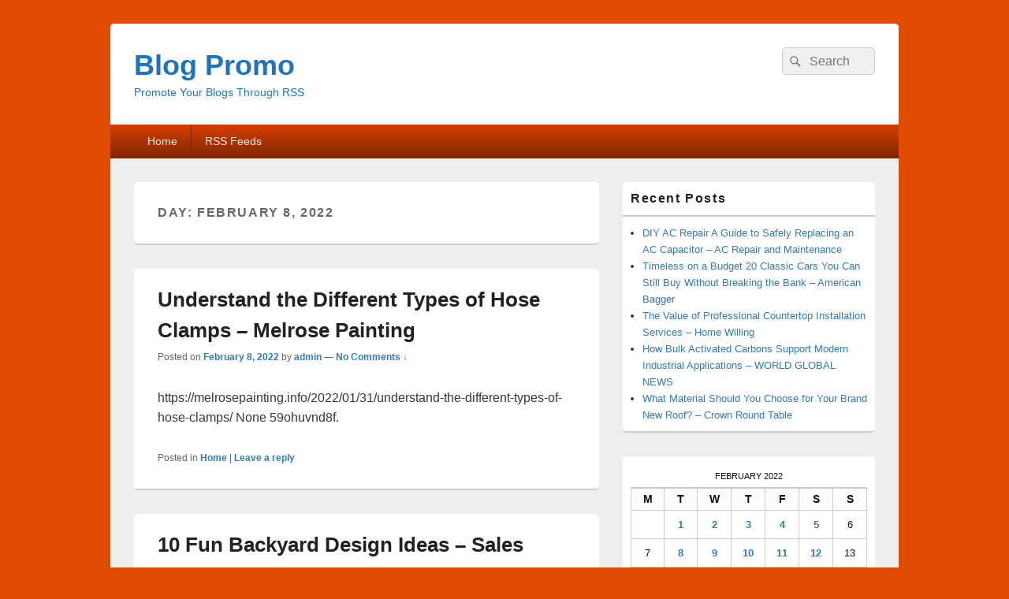

--- FILE ---
content_type: text/html; charset=UTF-8
request_url: https://blog-promo.com/2022/02/08/
body_size: 9104
content:
<!DOCTYPE html>

<html lang="en-US">

<head>
    <meta charset="UTF-8" />
    <meta name="viewport" content="width=device-width, initial-scale=1">
    <link rel="profile" href="http://gmpg.org/xfn/11" />
    <link rel="pingback" href="https://blog-promo.com/xmlrpc.php" />
    <meta name='robots' content='noindex, follow' />

	<!-- This site is optimized with the Yoast SEO plugin v26.8 - https://yoast.com/product/yoast-seo-wordpress/ -->
	<title>February 8, 2022 - Blog Promo</title>
	<meta property="og:locale" content="en_US" />
	<meta property="og:type" content="website" />
	<meta property="og:title" content="February 8, 2022 - Blog Promo" />
	<meta property="og:url" content="https://blog-promo.com/2022/02/08/" />
	<meta property="og:site_name" content="Blog Promo" />
	<meta name="twitter:card" content="summary_large_image" />
	<script type="application/ld+json" class="yoast-schema-graph">{"@context":"https://schema.org","@graph":[{"@type":"CollectionPage","@id":"https://blog-promo.com/2022/02/08/","url":"https://blog-promo.com/2022/02/08/","name":"February 8, 2022 - Blog Promo","isPartOf":{"@id":"https://blog-promo.com/#website"},"breadcrumb":{"@id":"https://blog-promo.com/2022/02/08/#breadcrumb"},"inLanguage":"en-US"},{"@type":"BreadcrumbList","@id":"https://blog-promo.com/2022/02/08/#breadcrumb","itemListElement":[{"@type":"ListItem","position":1,"name":"Home","item":"https://blog-promo.com/"},{"@type":"ListItem","position":2,"name":"Archives for February 8, 2022"}]},{"@type":"WebSite","@id":"https://blog-promo.com/#website","url":"https://blog-promo.com/","name":"Blog Promo","description":"Promote Your Blogs Through RSS","potentialAction":[{"@type":"SearchAction","target":{"@type":"EntryPoint","urlTemplate":"https://blog-promo.com/?s={search_term_string}"},"query-input":{"@type":"PropertyValueSpecification","valueRequired":true,"valueName":"search_term_string"}}],"inLanguage":"en-US"}]}</script>
	<!-- / Yoast SEO plugin. -->


<link rel="alternate" type="application/rss+xml" title="Blog Promo &raquo; Feed" href="https://blog-promo.com/feed/" />
<link rel="alternate" type="application/rss+xml" title="Blog Promo &raquo; Comments Feed" href="https://blog-promo.com/comments/feed/" />
<style id='wp-img-auto-sizes-contain-inline-css' type='text/css'>
img:is([sizes=auto i],[sizes^="auto," i]){contain-intrinsic-size:3000px 1500px}
/*# sourceURL=wp-img-auto-sizes-contain-inline-css */
</style>
<style id='wp-emoji-styles-inline-css' type='text/css'>

	img.wp-smiley, img.emoji {
		display: inline !important;
		border: none !important;
		box-shadow: none !important;
		height: 1em !important;
		width: 1em !important;
		margin: 0 0.07em !important;
		vertical-align: -0.1em !important;
		background: none !important;
		padding: 0 !important;
	}
/*# sourceURL=wp-emoji-styles-inline-css */
</style>
<style id='wp-block-library-inline-css' type='text/css'>
:root{--wp-block-synced-color:#7a00df;--wp-block-synced-color--rgb:122,0,223;--wp-bound-block-color:var(--wp-block-synced-color);--wp-editor-canvas-background:#ddd;--wp-admin-theme-color:#007cba;--wp-admin-theme-color--rgb:0,124,186;--wp-admin-theme-color-darker-10:#006ba1;--wp-admin-theme-color-darker-10--rgb:0,107,160.5;--wp-admin-theme-color-darker-20:#005a87;--wp-admin-theme-color-darker-20--rgb:0,90,135;--wp-admin-border-width-focus:2px}@media (min-resolution:192dpi){:root{--wp-admin-border-width-focus:1.5px}}.wp-element-button{cursor:pointer}:root .has-very-light-gray-background-color{background-color:#eee}:root .has-very-dark-gray-background-color{background-color:#313131}:root .has-very-light-gray-color{color:#eee}:root .has-very-dark-gray-color{color:#313131}:root .has-vivid-green-cyan-to-vivid-cyan-blue-gradient-background{background:linear-gradient(135deg,#00d084,#0693e3)}:root .has-purple-crush-gradient-background{background:linear-gradient(135deg,#34e2e4,#4721fb 50%,#ab1dfe)}:root .has-hazy-dawn-gradient-background{background:linear-gradient(135deg,#faaca8,#dad0ec)}:root .has-subdued-olive-gradient-background{background:linear-gradient(135deg,#fafae1,#67a671)}:root .has-atomic-cream-gradient-background{background:linear-gradient(135deg,#fdd79a,#004a59)}:root .has-nightshade-gradient-background{background:linear-gradient(135deg,#330968,#31cdcf)}:root .has-midnight-gradient-background{background:linear-gradient(135deg,#020381,#2874fc)}:root{--wp--preset--font-size--normal:16px;--wp--preset--font-size--huge:42px}.has-regular-font-size{font-size:1em}.has-larger-font-size{font-size:2.625em}.has-normal-font-size{font-size:var(--wp--preset--font-size--normal)}.has-huge-font-size{font-size:var(--wp--preset--font-size--huge)}.has-text-align-center{text-align:center}.has-text-align-left{text-align:left}.has-text-align-right{text-align:right}.has-fit-text{white-space:nowrap!important}#end-resizable-editor-section{display:none}.aligncenter{clear:both}.items-justified-left{justify-content:flex-start}.items-justified-center{justify-content:center}.items-justified-right{justify-content:flex-end}.items-justified-space-between{justify-content:space-between}.screen-reader-text{border:0;clip-path:inset(50%);height:1px;margin:-1px;overflow:hidden;padding:0;position:absolute;width:1px;word-wrap:normal!important}.screen-reader-text:focus{background-color:#ddd;clip-path:none;color:#444;display:block;font-size:1em;height:auto;left:5px;line-height:normal;padding:15px 23px 14px;text-decoration:none;top:5px;width:auto;z-index:100000}html :where(.has-border-color){border-style:solid}html :where([style*=border-top-color]){border-top-style:solid}html :where([style*=border-right-color]){border-right-style:solid}html :where([style*=border-bottom-color]){border-bottom-style:solid}html :where([style*=border-left-color]){border-left-style:solid}html :where([style*=border-width]){border-style:solid}html :where([style*=border-top-width]){border-top-style:solid}html :where([style*=border-right-width]){border-right-style:solid}html :where([style*=border-bottom-width]){border-bottom-style:solid}html :where([style*=border-left-width]){border-left-style:solid}html :where(img[class*=wp-image-]){height:auto;max-width:100%}:where(figure){margin:0 0 1em}html :where(.is-position-sticky){--wp-admin--admin-bar--position-offset:var(--wp-admin--admin-bar--height,0px)}@media screen and (max-width:600px){html :where(.is-position-sticky){--wp-admin--admin-bar--position-offset:0px}}

/*# sourceURL=wp-block-library-inline-css */
</style><style id='global-styles-inline-css' type='text/css'>
:root{--wp--preset--aspect-ratio--square: 1;--wp--preset--aspect-ratio--4-3: 4/3;--wp--preset--aspect-ratio--3-4: 3/4;--wp--preset--aspect-ratio--3-2: 3/2;--wp--preset--aspect-ratio--2-3: 2/3;--wp--preset--aspect-ratio--16-9: 16/9;--wp--preset--aspect-ratio--9-16: 9/16;--wp--preset--color--black: #000000;--wp--preset--color--cyan-bluish-gray: #abb8c3;--wp--preset--color--white: #ffffff;--wp--preset--color--pale-pink: #f78da7;--wp--preset--color--vivid-red: #cf2e2e;--wp--preset--color--luminous-vivid-orange: #ff6900;--wp--preset--color--luminous-vivid-amber: #fcb900;--wp--preset--color--light-green-cyan: #7bdcb5;--wp--preset--color--vivid-green-cyan: #00d084;--wp--preset--color--pale-cyan-blue: #8ed1fc;--wp--preset--color--vivid-cyan-blue: #0693e3;--wp--preset--color--vivid-purple: #9b51e0;--wp--preset--color--dark-gray: #373737;--wp--preset--color--medium-gray: #cccccc;--wp--preset--color--light-gray: #eeeeee;--wp--preset--color--blue: #1982d1;--wp--preset--gradient--vivid-cyan-blue-to-vivid-purple: linear-gradient(135deg,rgb(6,147,227) 0%,rgb(155,81,224) 100%);--wp--preset--gradient--light-green-cyan-to-vivid-green-cyan: linear-gradient(135deg,rgb(122,220,180) 0%,rgb(0,208,130) 100%);--wp--preset--gradient--luminous-vivid-amber-to-luminous-vivid-orange: linear-gradient(135deg,rgb(252,185,0) 0%,rgb(255,105,0) 100%);--wp--preset--gradient--luminous-vivid-orange-to-vivid-red: linear-gradient(135deg,rgb(255,105,0) 0%,rgb(207,46,46) 100%);--wp--preset--gradient--very-light-gray-to-cyan-bluish-gray: linear-gradient(135deg,rgb(238,238,238) 0%,rgb(169,184,195) 100%);--wp--preset--gradient--cool-to-warm-spectrum: linear-gradient(135deg,rgb(74,234,220) 0%,rgb(151,120,209) 20%,rgb(207,42,186) 40%,rgb(238,44,130) 60%,rgb(251,105,98) 80%,rgb(254,248,76) 100%);--wp--preset--gradient--blush-light-purple: linear-gradient(135deg,rgb(255,206,236) 0%,rgb(152,150,240) 100%);--wp--preset--gradient--blush-bordeaux: linear-gradient(135deg,rgb(254,205,165) 0%,rgb(254,45,45) 50%,rgb(107,0,62) 100%);--wp--preset--gradient--luminous-dusk: linear-gradient(135deg,rgb(255,203,112) 0%,rgb(199,81,192) 50%,rgb(65,88,208) 100%);--wp--preset--gradient--pale-ocean: linear-gradient(135deg,rgb(255,245,203) 0%,rgb(182,227,212) 50%,rgb(51,167,181) 100%);--wp--preset--gradient--electric-grass: linear-gradient(135deg,rgb(202,248,128) 0%,rgb(113,206,126) 100%);--wp--preset--gradient--midnight: linear-gradient(135deg,rgb(2,3,129) 0%,rgb(40,116,252) 100%);--wp--preset--font-size--small: 14px;--wp--preset--font-size--medium: 20px;--wp--preset--font-size--large: 24px;--wp--preset--font-size--x-large: 42px;--wp--preset--font-size--normal: 16px;--wp--preset--font-size--huge: 26px;--wp--preset--spacing--20: 0.44rem;--wp--preset--spacing--30: 0.67rem;--wp--preset--spacing--40: 1rem;--wp--preset--spacing--50: 1.5rem;--wp--preset--spacing--60: 2.25rem;--wp--preset--spacing--70: 3.38rem;--wp--preset--spacing--80: 5.06rem;--wp--preset--shadow--natural: 6px 6px 9px rgba(0, 0, 0, 0.2);--wp--preset--shadow--deep: 12px 12px 50px rgba(0, 0, 0, 0.4);--wp--preset--shadow--sharp: 6px 6px 0px rgba(0, 0, 0, 0.2);--wp--preset--shadow--outlined: 6px 6px 0px -3px rgb(255, 255, 255), 6px 6px rgb(0, 0, 0);--wp--preset--shadow--crisp: 6px 6px 0px rgb(0, 0, 0);}:where(.is-layout-flex){gap: 0.5em;}:where(.is-layout-grid){gap: 0.5em;}body .is-layout-flex{display: flex;}.is-layout-flex{flex-wrap: wrap;align-items: center;}.is-layout-flex > :is(*, div){margin: 0;}body .is-layout-grid{display: grid;}.is-layout-grid > :is(*, div){margin: 0;}:where(.wp-block-columns.is-layout-flex){gap: 2em;}:where(.wp-block-columns.is-layout-grid){gap: 2em;}:where(.wp-block-post-template.is-layout-flex){gap: 1.25em;}:where(.wp-block-post-template.is-layout-grid){gap: 1.25em;}.has-black-color{color: var(--wp--preset--color--black) !important;}.has-cyan-bluish-gray-color{color: var(--wp--preset--color--cyan-bluish-gray) !important;}.has-white-color{color: var(--wp--preset--color--white) !important;}.has-pale-pink-color{color: var(--wp--preset--color--pale-pink) !important;}.has-vivid-red-color{color: var(--wp--preset--color--vivid-red) !important;}.has-luminous-vivid-orange-color{color: var(--wp--preset--color--luminous-vivid-orange) !important;}.has-luminous-vivid-amber-color{color: var(--wp--preset--color--luminous-vivid-amber) !important;}.has-light-green-cyan-color{color: var(--wp--preset--color--light-green-cyan) !important;}.has-vivid-green-cyan-color{color: var(--wp--preset--color--vivid-green-cyan) !important;}.has-pale-cyan-blue-color{color: var(--wp--preset--color--pale-cyan-blue) !important;}.has-vivid-cyan-blue-color{color: var(--wp--preset--color--vivid-cyan-blue) !important;}.has-vivid-purple-color{color: var(--wp--preset--color--vivid-purple) !important;}.has-black-background-color{background-color: var(--wp--preset--color--black) !important;}.has-cyan-bluish-gray-background-color{background-color: var(--wp--preset--color--cyan-bluish-gray) !important;}.has-white-background-color{background-color: var(--wp--preset--color--white) !important;}.has-pale-pink-background-color{background-color: var(--wp--preset--color--pale-pink) !important;}.has-vivid-red-background-color{background-color: var(--wp--preset--color--vivid-red) !important;}.has-luminous-vivid-orange-background-color{background-color: var(--wp--preset--color--luminous-vivid-orange) !important;}.has-luminous-vivid-amber-background-color{background-color: var(--wp--preset--color--luminous-vivid-amber) !important;}.has-light-green-cyan-background-color{background-color: var(--wp--preset--color--light-green-cyan) !important;}.has-vivid-green-cyan-background-color{background-color: var(--wp--preset--color--vivid-green-cyan) !important;}.has-pale-cyan-blue-background-color{background-color: var(--wp--preset--color--pale-cyan-blue) !important;}.has-vivid-cyan-blue-background-color{background-color: var(--wp--preset--color--vivid-cyan-blue) !important;}.has-vivid-purple-background-color{background-color: var(--wp--preset--color--vivid-purple) !important;}.has-black-border-color{border-color: var(--wp--preset--color--black) !important;}.has-cyan-bluish-gray-border-color{border-color: var(--wp--preset--color--cyan-bluish-gray) !important;}.has-white-border-color{border-color: var(--wp--preset--color--white) !important;}.has-pale-pink-border-color{border-color: var(--wp--preset--color--pale-pink) !important;}.has-vivid-red-border-color{border-color: var(--wp--preset--color--vivid-red) !important;}.has-luminous-vivid-orange-border-color{border-color: var(--wp--preset--color--luminous-vivid-orange) !important;}.has-luminous-vivid-amber-border-color{border-color: var(--wp--preset--color--luminous-vivid-amber) !important;}.has-light-green-cyan-border-color{border-color: var(--wp--preset--color--light-green-cyan) !important;}.has-vivid-green-cyan-border-color{border-color: var(--wp--preset--color--vivid-green-cyan) !important;}.has-pale-cyan-blue-border-color{border-color: var(--wp--preset--color--pale-cyan-blue) !important;}.has-vivid-cyan-blue-border-color{border-color: var(--wp--preset--color--vivid-cyan-blue) !important;}.has-vivid-purple-border-color{border-color: var(--wp--preset--color--vivid-purple) !important;}.has-vivid-cyan-blue-to-vivid-purple-gradient-background{background: var(--wp--preset--gradient--vivid-cyan-blue-to-vivid-purple) !important;}.has-light-green-cyan-to-vivid-green-cyan-gradient-background{background: var(--wp--preset--gradient--light-green-cyan-to-vivid-green-cyan) !important;}.has-luminous-vivid-amber-to-luminous-vivid-orange-gradient-background{background: var(--wp--preset--gradient--luminous-vivid-amber-to-luminous-vivid-orange) !important;}.has-luminous-vivid-orange-to-vivid-red-gradient-background{background: var(--wp--preset--gradient--luminous-vivid-orange-to-vivid-red) !important;}.has-very-light-gray-to-cyan-bluish-gray-gradient-background{background: var(--wp--preset--gradient--very-light-gray-to-cyan-bluish-gray) !important;}.has-cool-to-warm-spectrum-gradient-background{background: var(--wp--preset--gradient--cool-to-warm-spectrum) !important;}.has-blush-light-purple-gradient-background{background: var(--wp--preset--gradient--blush-light-purple) !important;}.has-blush-bordeaux-gradient-background{background: var(--wp--preset--gradient--blush-bordeaux) !important;}.has-luminous-dusk-gradient-background{background: var(--wp--preset--gradient--luminous-dusk) !important;}.has-pale-ocean-gradient-background{background: var(--wp--preset--gradient--pale-ocean) !important;}.has-electric-grass-gradient-background{background: var(--wp--preset--gradient--electric-grass) !important;}.has-midnight-gradient-background{background: var(--wp--preset--gradient--midnight) !important;}.has-small-font-size{font-size: var(--wp--preset--font-size--small) !important;}.has-medium-font-size{font-size: var(--wp--preset--font-size--medium) !important;}.has-large-font-size{font-size: var(--wp--preset--font-size--large) !important;}.has-x-large-font-size{font-size: var(--wp--preset--font-size--x-large) !important;}
/*# sourceURL=global-styles-inline-css */
</style>

<style id='classic-theme-styles-inline-css' type='text/css'>
/*! This file is auto-generated */
.wp-block-button__link{color:#fff;background-color:#32373c;border-radius:9999px;box-shadow:none;text-decoration:none;padding:calc(.667em + 2px) calc(1.333em + 2px);font-size:1.125em}.wp-block-file__button{background:#32373c;color:#fff;text-decoration:none}
/*# sourceURL=/wp-includes/css/classic-themes.min.css */
</style>
<link rel='stylesheet' id='genericons-css' href='https://blog-promo.com/wp-content/themes/catch-box/genericons/genericons.css?ver=3.4.1' type='text/css' media='all' />
<link rel='stylesheet' id='catchbox-style-css' href='https://blog-promo.com/wp-content/themes/catch-box/style.css?ver=20251212-53922' type='text/css' media='all' />
<link rel='stylesheet' id='catchbox-block-style-css' href='https://blog-promo.com/wp-content/themes/catch-box/css/blocks.css?ver=1.0' type='text/css' media='all' />
<link rel='stylesheet' id='orange-css' href='https://blog-promo.com/wp-content/themes/catch-box/colors/orange.css' type='text/css' media='all' />
<script type="text/javascript" src="https://blog-promo.com/wp-includes/js/jquery/jquery.min.js?ver=3.7.1" id="jquery-core-js"></script>
<script type="text/javascript" src="https://blog-promo.com/wp-includes/js/jquery/jquery-migrate.min.js?ver=3.4.1" id="jquery-migrate-js"></script>
<script type="text/javascript" id="catchbox-menu-js-extra">
/* <![CDATA[ */
var screenReaderText = {"expand":"expand child menu","collapse":"collapse child menu"};
//# sourceURL=catchbox-menu-js-extra
/* ]]> */
</script>
<script type="text/javascript" src="https://blog-promo.com/wp-content/themes/catch-box/js/menu.min.js?ver=2.1.1.1" id="catchbox-menu-js"></script>
<link rel="https://api.w.org/" href="https://blog-promo.com/wp-json/" /><link rel="EditURI" type="application/rsd+xml" title="RSD" href="https://blog-promo.com/xmlrpc.php?rsd" />
<meta name="generator" content="WordPress 6.9" />
	<style type="text/css">
			#site-title a,
		#site-description {
			color: #1e73be;
		}
		</style>
	</head>

<body class="archive date wp-embed-responsive wp-theme-catch-box single-author right-sidebar one-menu header-image-top">

    
    
    <div id="page" class="hfeed site">

        <a href="#main" class="skip-link screen-reader-text">Skip to content</a>
        <header id="branding" role="banner">

            
            <div id="header-content" class="clearfix">

                <div class="logo-wrap clearfix">	<div id="hgroup" class="site-details">
					<p id="site-title"><a href="https://blog-promo.com/" rel="home">Blog Promo</a></p>
					<p id="site-description">Promote Your Blogs Through RSS</p>
			
   	</div><!-- #hgroup -->
</div><!-- .logo-wrap -->	<form role="search" method="get" class="searchform" action="https://blog-promo.com/">
		<label>
			<span class="screen-reader-text">Search for:</span>
			<input type="search" class="search-field" placeholder="Search" value="" name="s" title="Search for:" />
		</label>
		<button type="submit" class="search-submit"><span class="screen-reader-text">Search</span></button>
	</form>

            </div><!-- #header-content -->

                <div class="menu-access-wrap mobile-header-menu clearfix">
        <div id="mobile-header-left-menu" class="mobile-menu-anchor primary-menu">
            <a href="#mobile-header-left-nav" id="menu-toggle-primary" class="genericon genericon-menu">
                <span class="mobile-menu-text">Menu</span>
            </a>
        </div><!-- #mobile-header-left-menu -->
            
        
        <div id="site-header-menu-primary" class="site-header-menu">
            <nav id="access" class="main-navigation menu-focus" role="navigation" aria-label="Primary Menu">
            
                <h3 class="screen-reader-text">Primary menu</h3>
                <div class="menu-header-container"><ul class="menu"><li id="menu-item-9" class="menu-item menu-item-type-custom menu-item-object-custom menu-item-home menu-item-9"><a href="https://blog-promo.com/">Home</a></li>
<li id="menu-item-10" class="menu-item menu-item-type-taxonomy menu-item-object-category menu-item-10"><a href="https://blog-promo.com/category/rss/">RSS Feeds</a></li>
</ul></div>            </nav><!-- #access -->
        </div><!-- .site-header-menu -->

            </div><!-- .menu-access-wrap -->
    
        </header><!-- #branding -->

        
        
        <div id="main" class="clearfix">

            
            <div id="primary" class="content-area">

                
                <div id="content" role="main">
                    
			
				<header class="page-header">
					<h1 class="page-title">Day: <span>February 8, 2022</span></h1>				</header>

								
					
	<article id="post-1654" class="post-1654 post type-post status-publish format-standard hentry category-home">
		<header class="entry-header">
							<h2 class="entry-title"><a href="https://blog-promo.com/2022/02/08/understand-the-different-types-of-hose-clamps-melrose-painting/" title="Permalink to Understand the Different Types of Hose Clamps &#8211; Melrose Painting" rel="bookmark">Understand the Different Types of Hose Clamps &#8211; Melrose Painting</a></h2>
			
			                <div class="entry-meta">
                    <span class="sep">Posted on </span><a href="https://blog-promo.com/2022/02/08/understand-the-different-types-of-hose-clamps-melrose-painting/" title="5:53 am" rel="bookmark"><time class="entry-date updated" datetime="2022-02-08T05:53:34+00:00" pubdate>February 8, 2022</time></a><span class="by-author"> <span class="sep"> by </span> <span class="author vcard"><a class="url fn n" href="https://blog-promo.com/author/admin/" title="View all posts by admin" rel="author">admin</a></span></span>                                        	<span class="sep sep-comment"> &mdash; </span>
                        <span class="comments-link">
                         	<a href="https://blog-promo.com/2022/02/08/understand-the-different-types-of-hose-clamps-melrose-painting/#respond">No Comments &darr;</a>                        </span>
                                    </div><!-- .entry-meta -->
					</header><!-- .entry-header -->

		             <div class="entry-summary">
                                <p>https://melrosepainting.info/2022/01/31/understand-the-different-types-of-hose-clamps/ None 59ohuvnd8f.</p>
            </div><!-- .entry-summary -->
		
		<footer class="entry-meta">
												<span class="cat-links">
				<span class="entry-utility-prep entry-utility-prep-cat-links">Posted in</span> <a href="https://blog-promo.com/category/home/" rel="category tag">Home</a>			</span>
									
									<span class="sep"> | </span>
						<span class="comments-link"><a href="https://blog-promo.com/2022/02/08/understand-the-different-types-of-hose-clamps-melrose-painting/#respond"><span class="leave-reply">Leave a reply</span></a></span>
			
					</footer><!-- #entry-meta -->
	</article><!-- #post-1654 -->
				
					
	<article id="post-1652" class="post-1652 post type-post status-publish format-standard hentry category-home">
		<header class="entry-header">
							<h2 class="entry-title"><a href="https://blog-promo.com/2022/02/08/10-fun-backyard-design-ideas-sales-planet/" title="Permalink to 10 Fun Backyard Design Ideas &#8211; Sales Planet" rel="bookmark">10 Fun Backyard Design Ideas &#8211; Sales Planet</a></h2>
			
			                <div class="entry-meta">
                    <span class="sep">Posted on </span><a href="https://blog-promo.com/2022/02/08/10-fun-backyard-design-ideas-sales-planet/" title="5:45 am" rel="bookmark"><time class="entry-date updated" datetime="2022-02-08T05:45:33+00:00" pubdate>February 8, 2022</time></a><span class="by-author"> <span class="sep"> by </span> <span class="author vcard"><a class="url fn n" href="https://blog-promo.com/author/admin/" title="View all posts by admin" rel="author">admin</a></span></span>                                        	<span class="sep sep-comment"> &mdash; </span>
                        <span class="comments-link">
                         	<a href="https://blog-promo.com/2022/02/08/10-fun-backyard-design-ideas-sales-planet/#respond">No Comments &darr;</a>                        </span>
                                    </div><!-- .entry-meta -->
					</header><!-- .entry-header -->

		             <div class="entry-summary">
                                <p>https://sales-planet.com/2022/01/31/10-fun-backyard-design-ideas/ None 3avu59eehf.</p>
            </div><!-- .entry-summary -->
		
		<footer class="entry-meta">
												<span class="cat-links">
				<span class="entry-utility-prep entry-utility-prep-cat-links">Posted in</span> <a href="https://blog-promo.com/category/home/" rel="category tag">Home</a>			</span>
									
									<span class="sep"> | </span>
						<span class="comments-link"><a href="https://blog-promo.com/2022/02/08/10-fun-backyard-design-ideas-sales-planet/#respond"><span class="leave-reply">Leave a reply</span></a></span>
			
					</footer><!-- #entry-meta -->
	</article><!-- #post-1652 -->
				
				
			
		</div><!-- #content -->

		
	</div><!-- #primary -->

	

		<aside id="secondary" class="sidebar widget-area" role="complementary">
			<h2 class="screen-reader-text">Primary Sidebar Widget Area</h2>
			
		<section id="recent-posts-3" class="widget widget_recent_entries">
		<h2 class="widget-title">Recent Posts</h2>
		<ul>
											<li>
					<a href="https://blog-promo.com/2026/01/20/diy-ac-repair-a-guide-to-safely-replacing-an-ac-capacitor-ac-repair-and-maintenance/">DIY AC Repair A Guide to Safely Replacing an AC Capacitor &#8211; AC Repair and Maintenance</a>
									</li>
											<li>
					<a href="https://blog-promo.com/2026/01/20/timeless-on-a-budget-20-classic-cars-you-can-still-buy-without-breaking-the-bank-american-bagger/">Timeless on a Budget 20 Classic Cars You Can Still Buy Without Breaking the Bank &#8211; American Bagger</a>
									</li>
											<li>
					<a href="https://blog-promo.com/2026/01/16/the-value-of-professional-countertop-installation-services-home-willing/">The Value of Professional Countertop Installation Services &#8211; Home Willing</a>
									</li>
											<li>
					<a href="https://blog-promo.com/2026/01/15/how-bulk-activated-carbons-support-modern-industrial-applications-world-global-news/">How Bulk Activated Carbons Support Modern Industrial Applications &#8211; WORLD GLOBAL NEWS</a>
									</li>
											<li>
					<a href="https://blog-promo.com/2026/01/14/what-material-should-you-choose-for-your-brand-new-roof-crown-round-table/">What Material Should You Choose for Your Brand New Roof? &#8211; Crown Round Table</a>
									</li>
					</ul>

		</section><section id="calendar-2" class="widget widget_calendar"><div id="calendar_wrap" class="calendar_wrap"><table id="wp-calendar" class="wp-calendar-table">
	<caption>February 2022</caption>
	<thead>
	<tr>
		<th scope="col" aria-label="Monday">M</th>
		<th scope="col" aria-label="Tuesday">T</th>
		<th scope="col" aria-label="Wednesday">W</th>
		<th scope="col" aria-label="Thursday">T</th>
		<th scope="col" aria-label="Friday">F</th>
		<th scope="col" aria-label="Saturday">S</th>
		<th scope="col" aria-label="Sunday">S</th>
	</tr>
	</thead>
	<tbody>
	<tr>
		<td colspan="1" class="pad">&nbsp;</td><td><a href="https://blog-promo.com/2022/02/01/" aria-label="Posts published on February 1, 2022">1</a></td><td><a href="https://blog-promo.com/2022/02/02/" aria-label="Posts published on February 2, 2022">2</a></td><td><a href="https://blog-promo.com/2022/02/03/" aria-label="Posts published on February 3, 2022">3</a></td><td><a href="https://blog-promo.com/2022/02/04/" aria-label="Posts published on February 4, 2022">4</a></td><td><a href="https://blog-promo.com/2022/02/05/" aria-label="Posts published on February 5, 2022">5</a></td><td>6</td>
	</tr>
	<tr>
		<td>7</td><td><a href="https://blog-promo.com/2022/02/08/" aria-label="Posts published on February 8, 2022">8</a></td><td><a href="https://blog-promo.com/2022/02/09/" aria-label="Posts published on February 9, 2022">9</a></td><td><a href="https://blog-promo.com/2022/02/10/" aria-label="Posts published on February 10, 2022">10</a></td><td><a href="https://blog-promo.com/2022/02/11/" aria-label="Posts published on February 11, 2022">11</a></td><td><a href="https://blog-promo.com/2022/02/12/" aria-label="Posts published on February 12, 2022">12</a></td><td>13</td>
	</tr>
	<tr>
		<td>14</td><td><a href="https://blog-promo.com/2022/02/15/" aria-label="Posts published on February 15, 2022">15</a></td><td><a href="https://blog-promo.com/2022/02/16/" aria-label="Posts published on February 16, 2022">16</a></td><td><a href="https://blog-promo.com/2022/02/17/" aria-label="Posts published on February 17, 2022">17</a></td><td><a href="https://blog-promo.com/2022/02/18/" aria-label="Posts published on February 18, 2022">18</a></td><td>19</td><td><a href="https://blog-promo.com/2022/02/20/" aria-label="Posts published on February 20, 2022">20</a></td>
	</tr>
	<tr>
		<td>21</td><td><a href="https://blog-promo.com/2022/02/22/" aria-label="Posts published on February 22, 2022">22</a></td><td><a href="https://blog-promo.com/2022/02/23/" aria-label="Posts published on February 23, 2022">23</a></td><td><a href="https://blog-promo.com/2022/02/24/" aria-label="Posts published on February 24, 2022">24</a></td><td>25</td><td><a href="https://blog-promo.com/2022/02/26/" aria-label="Posts published on February 26, 2022">26</a></td><td><a href="https://blog-promo.com/2022/02/27/" aria-label="Posts published on February 27, 2022">27</a></td>
	</tr>
	<tr>
		<td>28</td>
		<td class="pad" colspan="6">&nbsp;</td>
	</tr>
	</tbody>
	</table><nav aria-label="Previous and next months" class="wp-calendar-nav">
		<span class="wp-calendar-nav-prev"><a href="https://blog-promo.com/2022/01/">&laquo; Jan</a></span>
		<span class="pad">&nbsp;</span>
		<span class="wp-calendar-nav-next"><a href="https://blog-promo.com/2022/03/">Mar &raquo;</a></span>
	</nav></div></section><section id="archives-3" class="widget widget_archive"><h2 class="widget-title">Archives</h2>
			<ul>
					<li><a href='https://blog-promo.com/2026/01/'>January 2026</a></li>
	<li><a href='https://blog-promo.com/2025/12/'>December 2025</a></li>
	<li><a href='https://blog-promo.com/2025/11/'>November 2025</a></li>
	<li><a href='https://blog-promo.com/2025/10/'>October 2025</a></li>
	<li><a href='https://blog-promo.com/2025/09/'>September 2025</a></li>
	<li><a href='https://blog-promo.com/2025/08/'>August 2025</a></li>
	<li><a href='https://blog-promo.com/2025/07/'>July 2025</a></li>
	<li><a href='https://blog-promo.com/2025/06/'>June 2025</a></li>
	<li><a href='https://blog-promo.com/2025/05/'>May 2025</a></li>
	<li><a href='https://blog-promo.com/2025/04/'>April 2025</a></li>
	<li><a href='https://blog-promo.com/2025/03/'>March 2025</a></li>
	<li><a href='https://blog-promo.com/2025/02/'>February 2025</a></li>
	<li><a href='https://blog-promo.com/2025/01/'>January 2025</a></li>
	<li><a href='https://blog-promo.com/2024/12/'>December 2024</a></li>
	<li><a href='https://blog-promo.com/2024/11/'>November 2024</a></li>
	<li><a href='https://blog-promo.com/2024/10/'>October 2024</a></li>
	<li><a href='https://blog-promo.com/2024/09/'>September 2024</a></li>
	<li><a href='https://blog-promo.com/2024/08/'>August 2024</a></li>
	<li><a href='https://blog-promo.com/2024/07/'>July 2024</a></li>
	<li><a href='https://blog-promo.com/2024/06/'>June 2024</a></li>
	<li><a href='https://blog-promo.com/2024/05/'>May 2024</a></li>
	<li><a href='https://blog-promo.com/2024/04/'>April 2024</a></li>
	<li><a href='https://blog-promo.com/2024/03/'>March 2024</a></li>
	<li><a href='https://blog-promo.com/2024/02/'>February 2024</a></li>
	<li><a href='https://blog-promo.com/2024/01/'>January 2024</a></li>
	<li><a href='https://blog-promo.com/2023/12/'>December 2023</a></li>
	<li><a href='https://blog-promo.com/2023/11/'>November 2023</a></li>
	<li><a href='https://blog-promo.com/2023/10/'>October 2023</a></li>
	<li><a href='https://blog-promo.com/2023/09/'>September 2023</a></li>
	<li><a href='https://blog-promo.com/2023/08/'>August 2023</a></li>
	<li><a href='https://blog-promo.com/2023/07/'>July 2023</a></li>
	<li><a href='https://blog-promo.com/2023/06/'>June 2023</a></li>
	<li><a href='https://blog-promo.com/2023/05/'>May 2023</a></li>
	<li><a href='https://blog-promo.com/2023/04/'>April 2023</a></li>
	<li><a href='https://blog-promo.com/2023/03/'>March 2023</a></li>
	<li><a href='https://blog-promo.com/2023/02/'>February 2023</a></li>
	<li><a href='https://blog-promo.com/2023/01/'>January 2023</a></li>
	<li><a href='https://blog-promo.com/2022/12/'>December 2022</a></li>
	<li><a href='https://blog-promo.com/2022/11/'>November 2022</a></li>
	<li><a href='https://blog-promo.com/2022/10/'>October 2022</a></li>
	<li><a href='https://blog-promo.com/2022/09/'>September 2022</a></li>
	<li><a href='https://blog-promo.com/2022/08/'>August 2022</a></li>
	<li><a href='https://blog-promo.com/2022/07/'>July 2022</a></li>
	<li><a href='https://blog-promo.com/2022/06/'>June 2022</a></li>
	<li><a href='https://blog-promo.com/2022/05/'>May 2022</a></li>
	<li><a href='https://blog-promo.com/2022/04/'>April 2022</a></li>
	<li><a href='https://blog-promo.com/2022/03/'>March 2022</a></li>
	<li><a href='https://blog-promo.com/2022/02/' aria-current="page">February 2022</a></li>
	<li><a href='https://blog-promo.com/2022/01/'>January 2022</a></li>
	<li><a href='https://blog-promo.com/2021/12/'>December 2021</a></li>
	<li><a href='https://blog-promo.com/2021/11/'>November 2021</a></li>
	<li><a href='https://blog-promo.com/2021/10/'>October 2021</a></li>
	<li><a href='https://blog-promo.com/2021/09/'>September 2021</a></li>
	<li><a href='https://blog-promo.com/2021/08/'>August 2021</a></li>
	<li><a href='https://blog-promo.com/2021/07/'>July 2021</a></li>
	<li><a href='https://blog-promo.com/2021/06/'>June 2021</a></li>
	<li><a href='https://blog-promo.com/2021/05/'>May 2021</a></li>
	<li><a href='https://blog-promo.com/2021/04/'>April 2021</a></li>
	<li><a href='https://blog-promo.com/2021/03/'>March 2021</a></li>
	<li><a href='https://blog-promo.com/2021/02/'>February 2021</a></li>
	<li><a href='https://blog-promo.com/2021/01/'>January 2021</a></li>
	<li><a href='https://blog-promo.com/2020/12/'>December 2020</a></li>
	<li><a href='https://blog-promo.com/2020/11/'>November 2020</a></li>
	<li><a href='https://blog-promo.com/2020/10/'>October 2020</a></li>
	<li><a href='https://blog-promo.com/2020/09/'>September 2020</a></li>
	<li><a href='https://blog-promo.com/2020/08/'>August 2020</a></li>
	<li><a href='https://blog-promo.com/2020/07/'>July 2020</a></li>
	<li><a href='https://blog-promo.com/2020/06/'>June 2020</a></li>
	<li><a href='https://blog-promo.com/2020/05/'>May 2020</a></li>
	<li><a href='https://blog-promo.com/2020/04/'>April 2020</a></li>
			</ul>

			</section>		</aside><!-- #secondary .widget-area -->

	</div><!-- #main -->

	
	<footer id="colophon" role="contentinfo">
		
        <div id="site-generator" class="clearfix">

            
			<nav class="social-profile" role="navigation" aria-label="Footer Social Links Menu">
 		 		<ul>
				</ul>
			</nav><!-- .social-profile --><div class="copyright">Copyright &copy; 2026 <a href="https://blog-promo.com/" title="Blog Promo" ><span>Blog Promo</span></a>. All Rights Reserved. </div><div class="powered"><span class="theme-name">Theme: Catch Box by </span><span class="theme-author"><a href="https://catchthemes.com/" title="Catch Themes">Catch Themes</a></span></div>
        </div> <!-- #site-generator -->

	</footer><!-- #colophon -->

</div><!-- #page -->

<a href="#branding" id="scrollup"><span class="screen-reader-text">Scroll Up</span></a>
<script type="speculationrules">
{"prefetch":[{"source":"document","where":{"and":[{"href_matches":"/*"},{"not":{"href_matches":["/wp-*.php","/wp-admin/*","/wp-content/uploads/*","/wp-content/*","/wp-content/plugins/*","/wp-content/themes/catch-box/*","/*\\?(.+)"]}},{"not":{"selector_matches":"a[rel~=\"nofollow\"]"}},{"not":{"selector_matches":".no-prefetch, .no-prefetch a"}}]},"eagerness":"conservative"}]}
</script>
<script type="text/javascript" src="https://blog-promo.com/wp-content/themes/catch-box/js/skip-link-focus-fix.js?ver=20151112" id="catchbox-skip-link-focus-fix-js"></script>
<script type="text/javascript" src="https://blog-promo.com/wp-content/themes/catch-box/js/catchbox-scrollup.min.js?ver=20072014" id="catchbox-scrollup-js"></script>
<script id="wp-emoji-settings" type="application/json">
{"baseUrl":"https://s.w.org/images/core/emoji/17.0.2/72x72/","ext":".png","svgUrl":"https://s.w.org/images/core/emoji/17.0.2/svg/","svgExt":".svg","source":{"concatemoji":"https://blog-promo.com/wp-includes/js/wp-emoji-release.min.js?ver=6.9"}}
</script>
<script type="module">
/* <![CDATA[ */
/*! This file is auto-generated */
const a=JSON.parse(document.getElementById("wp-emoji-settings").textContent),o=(window._wpemojiSettings=a,"wpEmojiSettingsSupports"),s=["flag","emoji"];function i(e){try{var t={supportTests:e,timestamp:(new Date).valueOf()};sessionStorage.setItem(o,JSON.stringify(t))}catch(e){}}function c(e,t,n){e.clearRect(0,0,e.canvas.width,e.canvas.height),e.fillText(t,0,0);t=new Uint32Array(e.getImageData(0,0,e.canvas.width,e.canvas.height).data);e.clearRect(0,0,e.canvas.width,e.canvas.height),e.fillText(n,0,0);const a=new Uint32Array(e.getImageData(0,0,e.canvas.width,e.canvas.height).data);return t.every((e,t)=>e===a[t])}function p(e,t){e.clearRect(0,0,e.canvas.width,e.canvas.height),e.fillText(t,0,0);var n=e.getImageData(16,16,1,1);for(let e=0;e<n.data.length;e++)if(0!==n.data[e])return!1;return!0}function u(e,t,n,a){switch(t){case"flag":return n(e,"\ud83c\udff3\ufe0f\u200d\u26a7\ufe0f","\ud83c\udff3\ufe0f\u200b\u26a7\ufe0f")?!1:!n(e,"\ud83c\udde8\ud83c\uddf6","\ud83c\udde8\u200b\ud83c\uddf6")&&!n(e,"\ud83c\udff4\udb40\udc67\udb40\udc62\udb40\udc65\udb40\udc6e\udb40\udc67\udb40\udc7f","\ud83c\udff4\u200b\udb40\udc67\u200b\udb40\udc62\u200b\udb40\udc65\u200b\udb40\udc6e\u200b\udb40\udc67\u200b\udb40\udc7f");case"emoji":return!a(e,"\ud83e\u1fac8")}return!1}function f(e,t,n,a){let r;const o=(r="undefined"!=typeof WorkerGlobalScope&&self instanceof WorkerGlobalScope?new OffscreenCanvas(300,150):document.createElement("canvas")).getContext("2d",{willReadFrequently:!0}),s=(o.textBaseline="top",o.font="600 32px Arial",{});return e.forEach(e=>{s[e]=t(o,e,n,a)}),s}function r(e){var t=document.createElement("script");t.src=e,t.defer=!0,document.head.appendChild(t)}a.supports={everything:!0,everythingExceptFlag:!0},new Promise(t=>{let n=function(){try{var e=JSON.parse(sessionStorage.getItem(o));if("object"==typeof e&&"number"==typeof e.timestamp&&(new Date).valueOf()<e.timestamp+604800&&"object"==typeof e.supportTests)return e.supportTests}catch(e){}return null}();if(!n){if("undefined"!=typeof Worker&&"undefined"!=typeof OffscreenCanvas&&"undefined"!=typeof URL&&URL.createObjectURL&&"undefined"!=typeof Blob)try{var e="postMessage("+f.toString()+"("+[JSON.stringify(s),u.toString(),c.toString(),p.toString()].join(",")+"));",a=new Blob([e],{type:"text/javascript"});const r=new Worker(URL.createObjectURL(a),{name:"wpTestEmojiSupports"});return void(r.onmessage=e=>{i(n=e.data),r.terminate(),t(n)})}catch(e){}i(n=f(s,u,c,p))}t(n)}).then(e=>{for(const n in e)a.supports[n]=e[n],a.supports.everything=a.supports.everything&&a.supports[n],"flag"!==n&&(a.supports.everythingExceptFlag=a.supports.everythingExceptFlag&&a.supports[n]);var t;a.supports.everythingExceptFlag=a.supports.everythingExceptFlag&&!a.supports.flag,a.supports.everything||((t=a.source||{}).concatemoji?r(t.concatemoji):t.wpemoji&&t.twemoji&&(r(t.twemoji),r(t.wpemoji)))});
//# sourceURL=https://blog-promo.com/wp-includes/js/wp-emoji-loader.min.js
/* ]]> */
</script>

</body>
</html>
